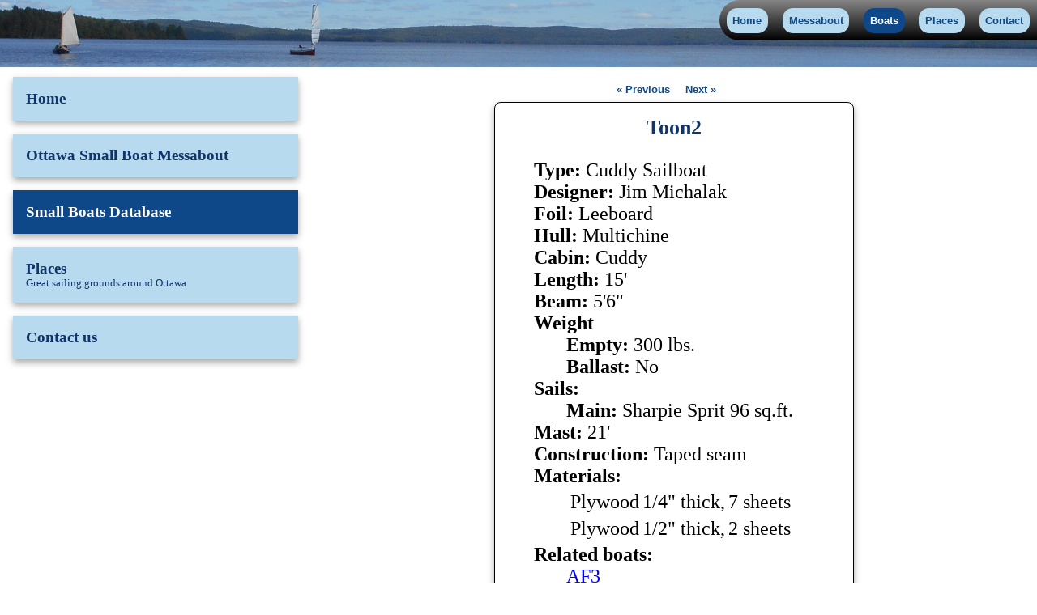

--- FILE ---
content_type: text/html
request_url: https://workingsail.com/boats/toon2/index.html
body_size: 1577
content:
<!DOCTYPE html SYSTEM "about:legacy-compact">
<html>
<head>
<meta http-equiv="Content-Type" content="text/html; charset=UTF-8">
<title>Toon2</title>
<link rel="stylesheet" type="text/css" href="/share/style.css">
<link rel="shortcut icon" href="http://www.workingsail.com/favicon.ico">
<script src="/share/jquery.js"></script><script src="/share/functions.js"></script><meta charset="UTF-8">
<meta name="viewport" content="width=device-width, initial-scale=1, minimum-scale=1">
<meta name="keywords" content="Toon2 Cuddy Sailboat Jim Michalak">
<meta name="description" content="Pictures of Toon2">
<script src="/var/listing_boats.js"></script>
</head>
<body onload="ReadFiltered('list_boat'); makeActive('boats', 'sboats');">
<div class="header"><button class="button-open" onclick="sidebar_open()">☰</button></div>
<div id="mySidebar" class="main-menu">
<button class="button-close" onclick="sidebar_close()">Close ×</button><div class="main-menu-item"><a href="/index.html">Home</a></div>
<div class="main-menu-item">
<a id="messabout" href="/messabout/index.html">Messabout</a><div id="mess-drop" class="hide">
<a href="/messabout/index.html">Welcome</a><a href="/messabout/events/index.html">Log Book</a><a href="/messabout/boats/index.html">Boats We Sail</a><a href="/messabout/stories/index.html">Sea Stories</a><a href="/messabout/videos/index.html">Video</a>
</div>
</div>
<div class="main-menu-item"><a id="boats" href="/boats/index.html">Boats</a></div>
<div class="main-menu-item">
<a id="places" href="/places/index.html">Places</a><div id="place-drop" class="hide">
<a href="/places/rideau/index.html">Rideau Canal</a><a href="/places/stlawrence/index.html">St.Lawrence River</a><a href="/places/ottawa/index.html">Ottawa River</a><a href="/places/other/index.html">Other Places</a>
</div>
</div>
<div class="main-menu-item"><a id="contact" href="/contact">Contact</a></div>
</div>
<img class="resp header_image" src="/assets/images/header_images/boats_1354_1b.jpg" alt="Small Boats Database"><div class="page">
<div class="side_menu">
<a id="home" class="tab" href="/index.html"><div class="ttl">Home</div></a><a id="smessabout" class="tab" href="/messabout/index.html"><div class="ttl">Ottawa Small Boat Messabout</div></a><a id="sboats" class="tab" href="/boats/index.html"><div class="ttl">Small Boats Database</div></a><a id="splaces" class="tab" href="/places/index.html"><div class="ttl">Places</div>
<div class="note">Great sailing grounds around Ottawa</div></a><a id="scontact" class="tab" href="/contact"><div class="ttl">Contact us</div></a>
</div>
<div class="content">
<div class="next-prev">
<a id="prev" href="">« <span>Previous</span></a><a id="next" href=""><span>Next</span> »</a>
</div>
<div class="list-boat-card">
<h1 class="title">Toon2</h1>
<div class="boat-data"><div class="info">
<div class="ico"></div>
<dl class="data">
<dt>
<b>Type: </b>Cuddy Sailboat</dt>
<dt>
<b>Designer: </b>Jim Michalak</dt>
<dt>
<b>Foil: </b>Leeboard
   </dt>
<dt>
<b>Hull: </b>Multichine</dt>
<dt>
<b>Cabin: </b>Cuddy</dt>
<dt>
<b>Length: </b>15'</dt>
<dt>
<b>Beam: </b>5'6"</dt>
<dt></dt>
<dt></dt>
<dt>
<b>Weight</b><dd>
<b>Empty: </b>300 lbs.</dd>
<dd>
<b>Ballast: </b>No</dd>
</dt>
<dt></dt>
<dt>
<b>Sails: </b><dd>
<b>Main: </b>Sharpie Sprit 96 sq.ft.</dd>
</dt>
<dt>
<b>Mast: </b>21'</dt>
<dt>
<b>Construction: </b>Taped seam
  </dt>
<dt>
<b>Materials: </b><dd><table>
<tr>
<td>Plywood</td>
<td>1/4" thick, </td>
<td>7 sheets </td>
</tr>
<tr>
<td>Plywood</td>
<td>1/2" thick, </td>
<td>2 sheets </td>
</tr>
</table></dd>
</dt>
<dt>
<b>Related boats: </b><dd><a href="../af3/index.html">AF3</a></dd>
<dd><a href="../piccup/index.html">Piccup Pram</a></dd>
<dd><a href="../toon19/index.html">Toon19</a></dd>
<dd><a href="../woobo/index.html">Woobo</a></dd>
</dt>
<dt>
<b>Links: </b><dd><a target="_blank" href="http://www.duckworksbbs.com/plans/jim/toon2/index.htm">Toon2 plans at Duckworks</a></dd>
<dd><a target="_blank" href=""></a></dd>
</dt>
<dt></dt>
</dl>
</div></div>
</div>
</div>
</div>
</body>
</html>


--- FILE ---
content_type: text/css
request_url: https://workingsail.com/share/style.css
body_size: 24867
content:
* {box-sizing: border-box;}

body {margin:0; 
      padding:0;
      outline: none;
      border: 0;}

.resp {width: 100%;
       height: auto;}

.resp1 {max-width: 100%;
        height: auto;
        align-self: center;}

.header {display: none;
         align-items: center;
         justify-content: flex-end;
         position:fixed;
         width: 100%;
         margin:0;
         padding:0;
         background-color: transparent;}

.white {background-color: white;
        height:4vw;
        z-index:1;}
      
.main-menu {display:flex;
            flex-direction: row;
            justify-content: flex-end;
            align-items: center;
            position:fixed;
            z-index: 2;
            margin:0;
            padding:0;
            width: 100%;}

.main-menu div:first-of-type {border-radius: 2em 0 0 2em;}

.main-menu-item {display:flex;
                 flex-direction: column;
                 justify-content: center;
                 background-color: #000000 ;
                 background-image: linear-gradient(#858585, #000);
                 padding:1.4vw 0.7vw 0.7vw 0.7vw;
                 margin: 0;}

.main-menu-item a {color: #0f4888;   
      background-color: #b8daef;
      margin: 0;
      margin-top: -0.6vw;
      padding:0.6vw;
      font-size: 1vw;
      font-weight: 700;
      font-family: Helvetica, sans-serif;
      text-decoration:none;
      border-radius: 1vw;}

.home {margin-right: auto}  

.main-menu-item a:hover {background-color: #63a5cd;}

a.activem, a.activem:hover, button.activem, button.activem:hover, button a.activem, button a.activem:hover {background-color: #0f4888;  
                                                                  color:#fff;}

.page-name, .boats-page-name {color: #0f4888;
            padding: 0.4em;
            padding-top: 50px;
            text-align:center;
            font-size: 170%;
            font-weight: 600;}

.hide {display:none}

.hdr {color:white;
      z-index:-1;
      padding: 0.5em;
      font-size: 3vw;
      font-weight: 600;}


.button-open {margin:0;
              border:none;        
              display:none;
              padding-left:0.5em;
              text-decoration:none;
              color:#fff;
              background-color:inherit;
              cursor:pointer;
              font-size:120%;}

@keyframes animateleft {from {left:-300px;opacity:0} 
                        to   {left:0;opacity:1}}

.button-close  {border:none;        
                display:none;
                margin:0;
                padding:0.5em;
                text-decoration:none;
                color:#395e88;
                background-color:inherit;
                cursor:pointer;
                font-size: 4vw;
                font-weight:700;
                border-bottom: 2px solid #395e88;
                width:100%;}  

.title {color: #11356a;    
        font-weight: 700;
        font-size: 2vw;
        text-align: center; 
        margin: 0; 
        padding-top: 0;
        padding-bottom:0;
        padding-left: 0;}

.subtitle {margin-top: 0.2em;
        margin-bottom: 0.2em;
        font-size:100%; 
        font-weight:600;}

.para {max-width: 100%;
       margin-bottom: 0.5em;}

.emph {max-width: 100%;
       margin-bottom: 1.5em;}

.drop-cap {max-width: 100%;
           margin-bottom: 0.5em;}

.drop-cap::first-letter {font-size: 2em;
                         float: left;
                         margin-top: .15em;}

.stanza {max-width: 100%;
         margin:0.5em;
         text-align:center;
         align-self: center;}

.center {text-align:center;}
.right  {text-align:right;}
.it {font-style: italic;}
.bi {font-weight:600;
     font-style: italic;}

.clips {display: grid;
        grid-template-columns: auto auto;}

iframe  {border:1px solid black;
         border-radius:0.5em}       

.clips iframe {margin-right: 1em;
               margin-bottom: 1em;} 

.part {margin:0;
       text-align:center;}

.part iframe {float:left;
              margin:1em;
              border:1px solid black;
              border-radius:0.5em}

.part .more_videos {float:left;
                    margin:1em;
                    font-size: 90%;} 
.part a img {float:left}                    

.more_videos {font-size: 90%;
              margin-top:0.2em;} 

.more_videos a {font-weight:600;
                font-style: italic;}  

.next-prev {display:flex;
            justify-content: center;
            background-color:white;
            padding: 1em 4em 0.5em 4em;}
          
.next-prev a {padding:0;
              padding-right:1.5vw;
              font-family:sans-serif;
              font-weight:600;
              font-size:1vw;
              text-decoration: none;
              color:#0f4888;
            }

.next-prev a:hover {color:#63a5cd;}

.sb-container {display:flex;
               flex-wrap: wrap;
               justify-content: center;}

.swipebox img {float:right;
               margin:1em;
               border:1px solid black;
               border-radius: 0.5em;}

.swipebox img.fcenter {float:left;
                       margin:1em;
                       border:1px solid black;
                       border-radius: 0.5em;}

/*================ Page not found =============*/

.nf {display:flex;
    flex-direction:column;
    align-items:center;
    font-weight: 600;
     color: #103662;}

.nf a {font-size:1.5em;    
    background: #0f4888;
    padding: 15px;
    text-align: center;
    text-decoration:none;
    border-radius: 5px;
    box-shadow: 0 4px 8px 0 #aaaaaa;
    color: white;}

.nf a:hover {background-color:#103662;}
.nf h1 {font-size:4em;
        margin:0.3em;
        text-align:center;}

.nf p {font-size:2em;
       margin:1em;
       margin-bottom:0;
       text-align:center;}
                   
/*================= Contact form =============*/

.contact-form {display:flex;
               flex-direction:column;
               width:60%;
               margin:auto;
               margin-top:1em;
               border:1px solid gray;
               box-shadow: 0 4px 8px 0 #aaaaaa;
               border-radius: 5px;
               background-color: #f2f2f2;
               padding: 20px;
               font-size:1.4em;
               font-weight:600;}

.contact-form input[type=text], .contact-form textarea {
  width: 100%;
  padding: 12px;
  border: 1px solid #ccc;
  border-radius: 4px;
  box-sizing: border-box;
  margin-top: 6px;
  margin-bottom: 16px;
  resize: vertical;}

.contact-form textarea {height:100px;
                        font-size:1.1em;}

.contact-form input[type=submit] {
  background-color: #0f4888;
  color: white;
  font-weight:600;
  padding: 12px 20px;
  border: none;
  border-radius: 4px;
  cursor: pointer;}

.contact-form input[type=submit]:hover {
  background-color: #103662;}
                       
/*================= Homepage ===============*/

.row {display: flex;
      flex-direction: row;
      margin:0;
      width: 100%;}

.section {flex: 1;
          padding: 2em;
          margin: 2em;
          background-color: #b8daef;
          box-shadow: 0 4px 8px 0 #aaaaaa;}

.section a {text-decoration: none;
            color: black;
            cursor: pointer;}
.section a:visited {outline-color:#daecdc}            

.section h2 {color:#11356a;          
             font-weight:700;
             font-size:160%;
             margin-top: 0;
             margin-bottom:0;}            

.section p {font-size:130%;
            margin-top:0;}       

.weather {width: 10%;
          border: 1px solid black;}            

/*========== Messabout homepage ==================================*/

.container {display:flex;}

.side_menu {margin: 0 ;        
            padding:0;
            display: flex;      
            flex-direction: column;
            flex: 0 0 30%;}

.tab, .tab-short {margin: 0.5em 1em 0.5em 1em;
      padding: 1em;
      cursor:pointer;
      text-decoration:none;
      color: #11356a;
      background-color: #b8daef;          
      box-shadow: 0 4px 8px 0 #aaaaaa;}

.tab-short {width:75%;
            align-self: flex-end;}      

.tab:hover{color:#11356a;
           background-color: #63a5cd;}

.active, .active:hover {background-color: #0f4888;
                        color:#fff ;
                        cursor: default;}           

.ttl {margin:0;
      padding:0;
      font-size: 1.5vw;
      font-weight: 700;}

.note  {font-size: 1vw;}

.ahoy {width:100%;
      border: 1px solid lightgrey;
      box-shadow: 0 4px 8px 0 #aaaaaa; 
      margin: 1em;
      padding: 1em;
      }
.ahoy .para {font-size: 130%;}  

#q1 {font-weight: 500;
     font-size: 130%;
     margin-top:0.2em ;
     padding: 0;
     text-align:center;}  

.boat_row {display: flex;
           flex-flow: row wrap;}         

.logbook {display: flex;
          flex-direction: column;
          margin: 0;}

.year {display: flex;
       flex-direction: row;
       margin: 1em;}

.mboats  {display: flex;
          flex-direction: column;
          margin: 0;}
      
.events {display: flex;
         flex-direction: row;
         flex-wrap: wrap;}         

.item, .itemv {display: flex;
       flex-direction: column;
       margin: 1em;
       padding: 1em;
       border: 1px solid #000000;
       box-shadow: 0 4px 8px 0 #aaaaaa; }
       
.item div, .itemv div {display: flex;
                       flex-direction: column;}     

.date {font-weight:600;}
.clip  {width: 300px;}
.event {width: 200px;}
.boat  {width: 200px;}

.boat a {text-decoration:none}

.st {display: flex;
     flex-wrap: wrap;
     justify-content: space-between;}

.top-margin {margin-top: 70px}
.column {flex-direction: column;}
.start {justify-content: flex-start;}

.st span {margin: 0.5em;
          font-size: 1.1vw;}

.sort {margin: 0.5em; }  

.search {margin: 0.5em;}          

.stories {width:35%;}

.story {padding:0;}

.story a {display:flex;
          flex-direction: row-reverse;
          justify-content:flex-end;
          align-items: flex-start;
          color:#000;
          width:100%;
          font-size:1vw;}

.story a div {margin-top:1em;}

.story img {border: 1px solid black;
            border-radius: 0.5em;
            margin:0.5em;
            max-width:100px;}
        
.story img:hover {box-shadow: 0 0 2px 1px #8babe7;}

.nextmess {font-size: 130%;
           text-align:center;
           border: 1px solid black;
           margin-bottom: 1em;}

.nextmess p {margin:0.3em;}

.nextmess h2 {color:red;
              margin:0.3em;}


/*============ Messabout boat, event or story page ================ */

.dropd {display:none;}

.dropd a {display: block;
          color: #0f4888;
          margin: 0;
          padding-left: 8vw;
          font-size: 1vw;
          font-weight: 700;
          font-family: Helvetica, sans-serif;
          text-decoration:none;}

.show {display: block;}

.page {display:flex;
       width: 100%;
       z-index:-1;}
       
.content {flex: 0 0 70%;
          display:flex;
          flex-direction:column;
          align-items: center;}

.inner {display:flex;
        flex-direction: column;
        margin: 0;
        padding-left:0.5em;
        max-width: 1170px;
        font-size: 1vw;}  

.inner-s {display:flex;
        margin: 0;
        font-size: 1vw;}      

.boat_menu  {display: flex;
             flex-direction: row;
             flex-wrap: wrap;
             justify-content:center ;
             font-size:1.2vw;}

.boat_menu a {font-weight: 600;
              padding:0.5em;} 
              
.boat_info {margin:0;  
            padding:0.5em;
            padding-left:0.5em;
            font-size: 1.2vw;
            font-weight:600;}


.sgnt, .story-sgnt {margin-top:0.5em;
       margin-bottom:0.5em;
       margin-right:0.2em; 
       font-size:0.9vw;
       font-weight:600;
       align-self: center;}     

.stories-list {margin-left: 2em;
               font-size: 0.9vw;} 

.stories-list ul {list-style-type: none;
                 margin-top:1em;
                 padding:0;}

.stories-list ul li {padding: 0.5em;
                     width:100%;}

.stories-list ul li a {color:#103662;
                       font-weight: 600;
                       padding:0.5em;}

.stories-list ul li a:hover {color: #023aef;} 

.current-story {color:black !important; 
                text-decoration:none; 
                cursor:default;}

a.current-story:hover {color: black !important;}                

.st-text {margin-right: 2em;
          margin-left: 1em;} 

.story-footer {text-align:center;
               font-weight: 600;
               font-family: Helvetica, sans-serif;
               margin-top:1em;
               padding:1em;
               border-top: 1px solid #103662}

.story-footer a{color:#103662;}               

/* ========== Small Boats Listing homepage ===============================*/

.boats-hp {margin:1em;
           font-size:1.1vw;}

/*--------------- Fixed table header -----------*/
.tablesaw {border: 1px solid black;
           background-color:#c0d0ed; }

.tablesaw tbody {display:block; 
                 max-height:60vh; 
                 overflow-y:scroll; 
                 background-color:#fff;}

.tablesaw thead, tbody tr {display:table; 
                           table-layout:fixed;}

.tablesaw thead { width: calc(100% - 11px);}
.tablesaw tbody tr {width: 100%;}
/*-----------------------------------------------*/

.tablesaw tbody tr:nth-child(even) {background-color: #f2f2f2}     /* striped table*/                     

.tablesaw td, th {padding:0;
                  margin:0;
                  border: 0;
                  width:10%;
                  text-align: center;   /* th centered in tablesaw.css, .tablesaw-sortable-btn */
                  }
                  
.top {position:relative; z-index:10;}

.list-header {overflow:hidden;
              margin:0;}

.search2 {float:left;
          font-weight: 600;
          padding: 0;
          margin:0;}

.details {display: flex;
          flex-wrap: wrap;
          justify-content: flex-end;
          padding:0;
          margin:0;}

.details dt {display: flex;
             flex-wrap: nowrap;
             margin-right: 0;
             margin-left: 0;
             padding: 0.2em;}

.abbr:first-child {font-weight: 600;}

.pic1  {max-width:100%;
        border: 1px solid #a7a7a7;
        border-radius: 4px;
        padding: 5px;
        display: block;
        margin-left: auto;
        margin-right: auto;} 

.pic1:hover {box-shadow: 0 0 2px 1px #8babe7;}

    
/* ========== Listing boat page ===============================*/

.boat-page {display: flex;
            flex-direction:column;
            align-items: center;}

.list-boat-card {padding-top: 1em;
                 padding-bottom: 2em;
                 border: 1px solid black;
                 border-radius: 0.5em;
                 box-shadow: 0 4px 8px 0 #aaaaaa;}

.boat-data {font-size: 150%;}
       
.info {display:flex;
       flex-direction: row-reverse;
       justify-content:center;}

.ico {margin: 1em 2em 0 1em}
      
.data {margin:1em 0 0 2em;}

.comments {display:flex;
           flex-direction: column;
           margin-top: 1em;
           padding-top: 0.5em;
           border-top: 1px solid black;}  

/*================ Places homepage ==========================*/

.regions {display:flex;
          flex-direction: row;
          justify-content: space-around;
          width:100%;} 

.region {display:flex;
         flex-wrap: wrap;}

.region-hp {flex:1;
            display:flex;
            flex-direction: column;
            align-items:center;
            margin:1em;
            padding:1em;
            font-size:1vw;
            color:#003972;
            border: 1px solid black;
            border-radius: 0.5em;
            box-shadow: 0 4px 8px 0 #aaaaaa;}         

.region-hp div {display:flex; 
                flex-direction: column;
               justify-content:center;}

.region-hp a  {color:#003972;
               width:100%} 

.ht {margin-top:0.2em;
     margin-bottom:1em;
     font-size:1.3vw;
     font-weight: 600;
     text-align:center;}

.region-hp img {width:100%;
         max-width:100%;
         margin:0;
         padding:0;}


/* ============== Video ======================================*/

.youtube-player {
        position: relative;
        padding-bottom: 56.23%;
        /* Use 75% for 4:3 videos */
        height: 0;
        overflow: hidden;
        max-width: 100%;
        background: #fff;
        margin:0;}
    
    .youtube-player iframe {
        position: absolute;
        top: 0;
        left: 0;
        width: 100%;
        height: 100%;
        z-index: 100;
        background: transparent;}
    
    .youtube-player img {
        bottom: 0;
        display: block;
        left: 0;
        margin: auto;
        max-width: 100%;
        width: 100%;
        position: absolute;
        right: 0;
        top: 0;
        border: none;
        height: auto;
        cursor: pointer;
        -webkit-transition: .4s all;
        -moz-transition: .4s all;
        transition: .4s all;}
    
    .youtube-player img:hover {-webkit-filter: brightness(75%);}
    
    .youtube-player .play {
        height: 72px;
        width: 72px;
        left: 50%;
        top: 50%;
        margin-left: -36px;
        margin-top: -36px;
        position: absolute;
        background: url("/assets/images/messabout/vid_arrow.png") no-repeat;
        cursor: pointer;}

/*================== Media queries ================================*/

@media screen and (max-width: 450px) {
   .swipebox img {width:100px;
                  height:auto;}
                 
   .story  img  {width: 100px;
                  height:auto}               
}

@media screen and (max-width: 900px) {

  .nf h1 {font-size:1.5em;}
  .nf p {font-size:0.8em;}
  .nf a {font-size:0.8em;}

  .header_image {display:none}  
  .button-close {display:block;}
  .button-open {display:block;}

  .boats-page-name {display:block;
              padding: 0.2em;
              padding-top: 1.6em;
              font-size: 1em;}

  .page-name {display:block;
              padding: 0.2em;
              padding-top: 1.8em;
              font-size: 1.2em;}

  .main-menu {display:none;
              position:fixed;                       
              margin-top: 0;
              padding: 0;
              z-index:200;
              flex-direction: column;
              justify-content: flex-start;
              align-items: flex-start;
              height:100%;
              width: 60%;
              background-color:white;
              border-right: 2px solid #395e88;
              border-top: 2px solid #395e88;
              animation:animateleft 0.4s;}

  .main-menu-item {padding-left: 1em;
            padding-top: 0.5em;
            float:left;
            text-decoration:none;
            background-color:white;
            background-image: none; 
            color:#395e88;
            cursor:pointer;}

  .main-menu-item a  {font-size:5vw;
                     font-weight: 700;
                     background-color:white;
                     color: #395e88;}

  .header {display: flex;
           align-items: center;
           position:fixed;
           width: 100%;
           z-index: 1;
           margin:0;
           padding:0;
           background-color: #0f4888;
           justify-content: space-between}

  .white {height: 9vw;} 

  .next-prev {margin-top:0;
             padding: 0;
             padding-top:0;}

  .next-prev a {height: 5vw;
               font-size: 3vw;
               font-weight: 600;
               padding-right:5vw;}

  .side_menu {display:none}

  .content {flex: 0 0 100%;
            margin:0;}
  
  .title    {font-size: 5vw;
             width: 90%;}

  .subtitle {font-size: 100%} 
  .hdr      {font-size: 100%;}
  .para     {font-size: 100%;
             width:100%}    

  .clips {display: flex;
         flex-direction: column;}
  .clips iframe {margin-bottom: 0.2em;
                 max-width:100% ;}
  .more_videos {font-size: 100%;}

  .comments iframe {max-width: 300px;}             

  .contact-form {width:100%;
                 font-size:1em;}

  /*-------- homepage -------------*/
  .row {flex-direction: column;}

  .section {margin:0.5em;
            padding:0.5em;}

  .section h2 {font-size: 6vw;
               text-decoration: underline;}

  .section p {font-size:5vw;}


  /*--------Messabout homepage-----*/

  .container{flex-direction: column;
             padding:0.2em;
             font-size:5vw;}               

  .year {flex-direction: column;
         margin: 0;}
  .year h2 {margin-top: 0.5em;
            font-size:120% }       

  .events {justify-content: center;}

  .item {flex-direction: row;}
  
  .item div {width:50%;
             padding: 1em;}

  .itemv {margin:0 ;
          padding-bottom:1em ;        
          border-top:0;
          border-left:0;
          border-right:0;
          box-shadow: 0 2px 4px #aaaaaa;}
  
  .nextmess {flex-direction: column;}

  .boat_row {justify-content: center; } 

  .youtube-player {margin:0;
                   max-width:100%;
                   max-height:100%}
                  
  .event, .boat {padding: 0;
                 margin: 0;
                 width:100%;
                 border: 0;}
          
  .clip {width:100%;}
  .date{padding-top:0.5em;}

  .boat a:nth-child(2) {width:50%;
                        padding: 1em;
                        font-size: 5vw;} 

  .stories {width:100%;}
  
  .story img {max-width:100%;} 

  .story a {flex-direction: row-reverse;
            align-items: flex-start;
            font-size: 5vw}

  .drop-cap, .para {text-align:left;}

  .drop-cap::first-letter {font-size: inherit;
                           margin-top: 0;}         

  .tab {height: auto;
        margin:0.2em 0.6em 0.2em 0.6em;
        padding:0.2em;
        box-shadow: 0 0 0 0 #fff;
        border:0;
    }
  .ttl {font-size: 3.7vw;
        margin:0;
        padding:0}
  .note {font-size: 2.7vw;
         margin:0;
         padding:0;}
  .ahoy {width:100%;
         margin:0;
         padding:0.5em;
         border:0;
         box-shadow:0 0 0 0 #ffffff;}

  .ahoy .para {font-size: 100%;}     
  #q1 {font-size: 100%;
       width:100%;
       margin:0;
       padding:0;}        
 
 .st .sort span,  .st .search span {font-size: 5vw;}

 /*--------- Messabout boat or event---------*/

 .caret {color:white;}

 button.activem {color: #0f4888;
                 background-color:white;}
 
 .dropd {display:block;
         position:static;
         background-color:white;}

 .dropd div {background-color:white;
             margin-left: 2em;}        
 
 .page {width:100%;
        justify-content: center;
        padding-left: 0.3em;
        padding-right: 0.2em;
        padding-top: 15vw;
           }
 .inner {font-size:3.5vw;}
 .inner-s {font-size: 3.5vw;
           margin:0;}

 .btitle {font-size: 120%}

 .boat_info {font-size: 100%;
             padding:0.5em;} 
 
 .sgnt      {font-size: 3vw;
             text-align:right}

 .story-sgnt {text-align:center;
              font-size:4vw;}  

 .stories-list {display:none}

 .st-text {margin:0;
           padding:0;}
         
 .boat_info {font-size:3.5vw;}          
 .boat_menu {display:flex;
             justify-content: center;
             font-size: 3.5vw;}

 .boat_menu a {font-weight: 600;}

 .sb-container {margin-top:0;
                padding-top:0;
                justify-content: center;}

 /*---------Boats Listing homepage---------*/              
 .boats-hp {margin:0.2em;
            margin-top: 0;
            font-size:0.5em;}

 .tablesaw tbody {max-height:90vh;}            

 .details  {font-size: 0.7em;
            padding-top: 0.5em ;}           
 .search2 span {font-size:0.5em;}

  
 /*------ Listing boat page----------------*/
 .boat-page {justify-content: center;
             padding-top:20vw;}

 .info {flex-direction: column;
        justify-content: center;}
           
 .list-boat-card {margin: 0 0.2em 0.2em 0.2em;
            padding-top:0.3em;
            border: 0;
            border-radius: 0;
            box-shadow: 0 0 0 0 #fff; }

 .boat-data {padding-top: 1.5vw;
             font-size: 6vw;}

 .ico {margin: 0;
       text-align: center;}
 .ico img {max-width: 300px;}
       
 .data {margin: 0;
        padding: 0.5em;}  

/* -----Places homepage---*/
 .places-hp {margin-top: 0;} 

 .regions {flex-direction: column;
           align-items: center;}

 .region-hp {width: 100%;
             border:0 ;}

 .region-hp a {font-size:5vw;
               padding-bottom:0.5em}

 .region-hp a.ht {font-size: 5.5vw}

 .region  {align-items: center;
           font-size:5vw;}        
   
 .place-page {margin: 0 0.2em;
             padding-top:18vw;}

  .plc {width:100%;
        border:0;
        margin:0.2em;
        padding:0;}              
}



--- FILE ---
content_type: application/javascript
request_url: https://workingsail.com/var/listing_boats.js
body_size: 1196
content:
var listing_boats = 'af2,af3,af4,alberg22,alberg30,aloha32,as19,bantam,bayhen,belhaven,birdwatcher,blobster,brick,cadet,caledonia_yawl,camper,caprice,caroline,chebacco,chesapeake_crab_skiff,compac19,cormorant,cosine_wherry,deansbox,dovekie,drascombe_coaster,drascombe_dabber,drascombe_longboat,drascombe_lugger,elver,enigma,enterprise,exploration18,familyskiff,fatcat2,fireball,flying_mouse,folbot_kayak,frolic2,goshawk,gp14,gypsy,hcskiff,heron,herreshoff,hornet,houdini,imb,international-14,jacksnipe,jewelbox,jewelbox_jr,jukebox2,jukebox3,junebug,kk,ladybug,larsboat,lazye,lichen,littlecruiser,luckytown,macgregor26D,marshhen,marthajane,mayfly12,mayfly14,mayfly16,merlin_rocket,micro,mikesboat,mirror,mixer,mixer2,moby,mudhen,musicbox2,nis18,nis23,normsboat,nymph,old_scow,olive_oyl,paradox,peephen,pencilbox,petesboat,philsboat,picara,picaroon,piccup,piccup_sq,pocketcruiser,princess22,puddleduck,raider,roar2,robbsboat,scram,seaclipper_10,seaclipper_13,seapearl21,shellback_dinghy,siren,skat,skerry,slamdink,sneakerbox,stur_dee_cat,sun_cat,t2,tamanu,teal,the3in1,tinycat,toon19,toon2,tortoise,trilars,trilobyte,tween,twixt,ulua,vacationer,waapa,wayfarer,weekender,windsprint,wompuscat,woobo';

--- FILE ---
content_type: application/javascript
request_url: https://workingsail.com/share/functions.js
body_size: 10001
content:
//----------- Active menu item for top menu --------------

function makeActive(section, subsection) {
        
    document.getElementById(section).classList.add("activem");

    if (document.getElementById(subsection)) {
        document.getElementById(subsection).classList.add("activem");
       }

    if (subsection == "story") {
        document.getElementById("stories").classList.add("activem");
        document.getElementById("st-list").classList.remove("hide");
        document.getElementById("st-list").classList.add("tab-short");
      };


    if (section == "messabout") {
        document.getElementById("mess-drop").classList.remove("hide");
        document.getElementById("mess-drop").classList.add("dropd");
      }
    else if (section == "places") {
        document.getElementById("place-drop").classList.remove("hide");  
        document.getElementById("place-drop").classList.add("dropd");
      }
    else {};
}


//----------------- subscribe --------------------

var welcome = 'If you would like to subscribe to our mailing list, please send empty email without subject to </br></br> <img class="resp1" src="/assets/images/messabout/wse_6381.jpg"/>'

function osbme() {
         element = document.getElementById('q1');
         element.innerHTML = welcome
}

//--------------- Messabout homepage sidebar for mobile --------------------

function sidebar_open() {
  document.getElementById("mySidebar").style.display = "flex";
}

function sidebar_close() {
  document.getElementById("mySidebar").style.display = "none";
}

//----------------- Filter for Boats We Sail ------------------------------------------------- 
function Filter() {
    var input, filter, list, items, a, i, txtValue;
    input = document.getElementById("filter");
    filter = input.value.toUpperCase();    
    list = document.getElementById("bts");
    items = list.getElementsByClassName("item boat");

    for (i = 0; i < items.length; i++) {
        a = items[i].getElementsByTagName("a")[1];
        txtValue = a.textContent || a.innerText;

        if (txtValue.toUpperCase().indexOf(filter) > -1) {
            items[i].style.display = "";} 
        else {items[i].style.display = "none"; }
    }
}

//------------ Next/Previous ----------------------------------------------------------

function WriteFiltered(category) {
    if (category == "boat") {
        var selector = '#bts .item:not([style])';
        var list     = "messabout_filtered_boats"}

    else if (category == "list_boat") {
        var selector = "tbody tr:not([style])";
        var list     = "listing_filtered_boats"};

    var p = document.querySelectorAll(selector);
    var ap = Array.prototype.slice.call(p);
    var href_list = ap.map(elt => {return elt.getElementsByTagName("a")[0].getAttribute("href")});
    sessionStorage.setItem(list, href_list.map(href => {return href.substring(0, href.lastIndexOf("/"))}));
}


function ReadFiltered(category) {
    if (category == "boats") {
        if (sessionStorage.getItem("messabout_filtered_boats")) {
            var fl = sessionStorage.getItem("messabout_filtered_boats").split(","); }
        else {
            var fl = messabout_boats.split(" ") };
        var directory = "messabout/boats";
    }
    else if (category == "events") {
        var fl = messabout_events.split(" ");
        var directory = "messabout/events";
    }
    else if (category == "stories") {
        var fl = messabout_stories.split(" ");
        var directory = "messabout/stories"
    }
    else if (category == "places_other") {
        var fl = places_other.split(" ");
        var directory = "places/other"
    }
    else if (category == "places_ottawa") {
        var fl = places_ottawa.split(" ");
        var directory = "places/ottawa"
    }
    else if (category == "places_rideau") {
        var fl = places_rideau.split(" ");
        var directory = "places/rideau"
    }
    else if (category == "places_stlawrence") {
        var fl = places_stlawrence.split(" ");
        var directory = "places/stlawrence"
    }
    else if (category == "list_boat") {
        if (sessionStorage.getItem("listing_filtered_boats")) {
            var fl = sessionStorage.getItem("listing_filtered_boats").split(",");}
        else {
            var fl = listing_boats.split(",") };
        var directory = "boats"
    };
   
    var path = window.location.pathname;
    var path_rstrip = path.substring(0, path.lastIndexOf("/"));
    var name = path_rstrip.substring(path_rstrip.lastIndexOf("/")+1, path_rstrip.length);
    var cur_num = fl.indexOf(name)
    
    if (category == "stories") {
        var links = document.querySelectorAll('li a')
        var la = Array.prototype.slice.call(links)
        var links_list = la.map(elt => {return elt.getAttribute("href")});

        for (i = 0; i < links.length; i++) {
             var qq = links[i].href.substring(0, links[i].href.lastIndexOf("/"))
             var qp = qq.substring(qq.lastIndexOf("/")+1, qq.length )

            if (qp == name) {
                links[i].classList.toggle("current-story");
            }
        }
    }

    if (fl[cur_num-1]) {
        document.getElementById("prev").href = "/" + directory + "/" + fl[cur_num-1] + "/index.html";}
    else {
        document.getElementById("prev").style = "display:none";
    };

    if (fl[cur_num+1]) {
        document.getElementById("next").href = "/" + directory + "/" + fl[cur_num+1] + "/index.html"; }
    else {
        document.getElementById("next").style = "display:none;"
    };

}

//------------- Filter for Small Boats Listing (by name) -----------

function Filter2() {
    var input, filter, items, a, i, txtValue;
    input = document.getElementById("filter");
    filter = input.value.toUpperCase();
    items = document.getElementsByClassName("boat-name");

    for (i = 0; i < items.length; i++) {
        txtValue = items[i].textContent || items[i].innerText;
        if (txtValue.toUpperCase().indexOf(filter) > -1) {
            items[i].parentNode.parentNode.parentNode.style.display = "";
            
        } else {
            items[i].parentNode.parentNode.parentNode.style.display = "none";
        }
    }
}


//---------------- Sort ---------------------------------------

function sortAlph(direction) {
  var list, i, switching, items, shouldSwitch, switchcount = 0;
  list = document.getElementById("bts");
  switching = true;
  while (switching) {
    switching = false;
    items = list.getElementsByClassName("item boat"); 
    for (i = 0; i < (items.length - 1); i++) {
      shouldSwitch = false;
      if (direction == "asc") {
        if (items[i].getElementsByTagName('a')[1].innerText.toLowerCase() > items[i + 1].getElementsByTagName('a')[1].innerText.toLowerCase()) {
            
          shouldSwitch = true;
          break;
        }
      } else if (direction == "desc") {
        if (items[i].getElementsByTagName('a')[1].innerText.toLowerCase() < items[i + 1].getElementsByTagName('a')[1].innerText.toLowerCase()) {
          shouldSwitch= true;
          break;
        }
      }
    }
    if (shouldSwitch) {
      items[i].parentNode.insertBefore(items[i + 1], items[i]);
      switching = true;
      switchcount ++;
    } 
  }
}


function sortNum(param, direction) {
  var list, i, switching, items, shouldSwitch, switchcount = 0;
  list = document.getElementById("bts");
  switching = true;
  while (switching) {
    switching = false;
    items = list.querySelectorAll("[" + param + "]"); 
    for (i = 0; i < (items.length - 1); i++) {
      shouldSwitch = false;
      if (direction == "asc") {

        if (Number(items[i].getAttribute(param)) > Number(items[i + 1].getAttribute(param))) {
          shouldSwitch = true;
          break;}
      } else if (direction == "desc") {
        if (Number(items[i].getAttribute(param)) < Number(items[i + 1].getAttribute(param))) {
          shouldSwitch= true;
          break;}
      }
    }
    if (shouldSwitch) {
      items[i].parentNode.insertBefore(items[i + 1], items[i]);
      switching = true;
      switchcount ++;
    } 
  }
}

//------------------ Video -------------------------------------

    /* Light YouTube Embeds by @labnol */
    /* Web: http://labnol.org/?p=27941 */
    /* https://www.labnol.org/internet/light-youtube-embeds/27941/ */

    document.addEventListener("DOMContentLoaded",
        function() {
            var div, n,
                v = document.getElementsByClassName("youtube-player");
            for (n = 0; n < v.length; n++) {
                div = document.createElement("div");
                div.setAttribute("data-id", v[n].dataset.id);
                div.innerHTML = labnolThumb(v[n].dataset.id);
                div.onclick = labnolIframe;
                v[n].appendChild(div);
            }
        });

    function labnolThumb(id) {
        var thumb = '<img src="https://i.ytimg.com/vi/ID/hqdefault.jpg">',
            play = '<div class="play"></div>';
        return thumb.replace("ID", id) + play;
    }

    function labnolIframe() {
        var iframe = document.createElement("iframe");
        var embed = "https://www.youtube.com/embed/ID?autoplay=1";
        iframe.setAttribute("src", embed.replace("ID", this.dataset.id));
        iframe.setAttribute("frameborder", "0");
        iframe.setAttribute("allowfullscreen", "1");
        this.parentNode.replaceChild(iframe, this);
    }

//------------ Custom sort for Tablesaw ---------------

  $(function() {
      
    $("#custom-sort").data("tablesaw-sort", function(ascending) {
       return function( a, b ) {
           if( a.ignored || b.ignored ) {
           return 0;
           }

           var A = a.element.attributes[0].nodeValue;
           var B = b.element.attributes[0].nodeValue;
           
          if( ascending ) {
              return parseFloat( A, 10 ) - parseFloat( B, 10 );
          } else {
              return parseFloat( B, 10 ) - parseFloat( A, 10 );
          }
      };
     });
   });


